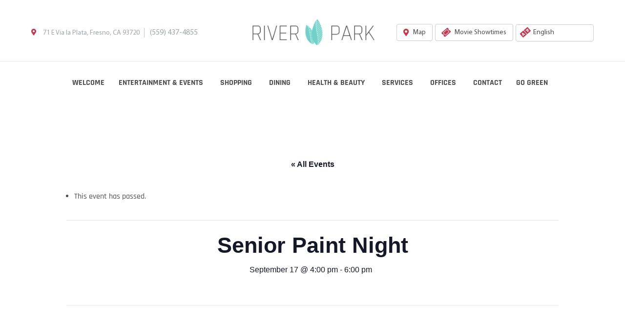

--- FILE ---
content_type: text/css
request_url: https://shopriverpark.wpenginepowered.com/wp-content/themes/Divi-child/style.css?ver=1.0.0
body_size: 11585
content:
/*
 Theme Name:   Divi Child
 Theme URI:    http://www.elegantthemes.com/gallery/divi/
 Description:  Divi Child Theme
 Author:       Elegant Themes
 Author URI:   http://www.elegantthemes.com
 Template:     Divi
 Version:      1.0.0
 License:      GNU General Public License v2 or later
 License URI:  http://www.gnu.org/licenses/gpl-2.0.html
 Tags:         responsive-layout, one-column, two-columns, three-columns, four-columns, left-sidebar, right-sidebar, custom-background, custom-colors, featured-images, full-width-template, post-formats, rtl-language-support, theme-options, threaded-comments, translation-ready
 Text Domain:  Divi-Child
*/


/* GLOBAL */


.text-center {
    text-align: center;
}

@media(min-width:320px) {
    h1 {
        font-size: 70px;
    }
}

@media(min-width:981px) {
    h1 {
        font-size: 120px;
    }

    h2 {
        font-size: 30px;
    }
}

@media(min-width:1199px) {
    h1 {
        font-size: 120px;
    }

    h2 {
        font-size: 45px;
    }

    h3 {
        font-size: 30px;
    }
}

h1 {
    text-transform: uppercase;
}

h2 {
    font-weight: 400;
    text-transform: uppercase;
}

.et_button_no_icon .et_pb_button {
    padding: 0.6em 3.1em !important;
    display: inline-block;
}

.et_pb_button:hover,
.et_pb_module .et_pb_button:hover {
    padding: 0.6em 3.1em !important;
    border: 0px solid transparent;
    -webkit-transform: translatey(-1px);
    transform: translatey(-1px);
    -webkit-transition: 0.5s;
    transition: 0.5s;
    -webkit-box-shadow: 0 4px 8px 0 rgba(0, 0, 0, 0.1), 0 4px 10px 0 rgba(0, 0, 0, 0.1);
    box-shadow: 0 4px 8px 0 rgba(0, 0, 0, 0.1), 0 4px 10px 0 rgba(0, 0, 0, 0.1);
}

.home .et_pb_section_0.et_pb_section {
    padding-top: 0px !important;
    margin-top: 0;
}

#et-secondary-nav li:first-child .fas {
    color: #ca364d;
    margin-right: 10px;
}

.home #et-secondary-nav li:first-child .fas {
    color: #fff;
    margin-right: 10px;
}

.et_header_style_centered #logo {
    max-height: 100%;
    vertical-align: top;
}

#mega-menu-wrap-primary-menu #mega-menu-primary-menu>li.mega-menu-item.mega-current-menu-item>a.mega-menu-link {
    border-color: transparent;
}

/* body.et_fixed_nav.et_secondary_nav_enabled #main-header, body.et_non_fixed_nav.et_transparent_nav.et_secondary_nav_enabled #main-header {
    top: 132px !important;
} */

/* #main-header {
    top: 164px !important;
    position: absolute;
} */
.home #top-header {
    position: absolute;
    left: 0;
    padding: 40px 0;
    border-bottom: none;
}

div.et_pb_section.et_pb_section_0.sub-banner.contact-banner {
    padding-top: 145px !important;
    padding-bottom: 140px;
}

#top-header {
    position: absolute;
    left: 0;
    padding: 40px 0;
    border-bottom: 1px solid #e7e7e7;
}

#main-header {
    top: 112px;
    position: absolute;
}

.home .et_pb_section_0.et_pb_section {
    padding-top: 0px !important;
}

#et-secondary-nav li {
    margin-right: 0px;
}
#et-secondary-nav li:first-child,#et-secondary-nav li:nth-child(2) {
    margin-right: 45px;
}
.home #top-header a {
    color: #fff;
    font-family: 'Myriad Pro';
    font-size: 14px;
    font-weight: 500;  
}

#top-header a {
    color: #9ea7ab;
    font-family: 'Myriad Pro';  
    font-size: 14px;
    font-weight: 500;
}

#et-secondary-nav li:nth-child(2) a {
    font-size: 16px;
}

#et-secondary-nav li:first-child:after {
    content: "";
    position: absolute;
    right: -27px;
    top: -2px;
    background: #c4c2c2;
    width: 1px;
    height: 80%;
}

.home #top-header ul li.top-btn a .fas {
    margin-right: 9px;
    font-size: 15px;
    color: #fff;
    -webkit-transform: rotate(-41deg);
    transform: rotate(-41deg);
}

#top-header ul li.top-btn a .fas {
    margin-right: 9px;
    font-size: 15px;
    color: #ca364d;
    -webkit-transform: rotate(-41deg);
    transform: rotate(-41deg);
}

#et-secondary-menu {
    float: none;
}

#et-secondary-nav {  
    width: 100%;
}

#et-secondary-nav li:last-child {
    float: right;
}
#et-secondary-nav li:first-child,
#et-secondary-nav li:nth-child(2) {
    padding-bottom: 0 !important;
    margin-top: 10px;
}
#top-header .container {
    width: 90%;
    max-width: 1500px;
}

.home #et-secondary-menu>ul>li.top-btn a {
    border: 1px solid #fff;
    border-radius: 4px;
    padding: 9px 13px;
    display: -webkit-box;
    display: -ms-flexbox;
    display: flex;
    -webkit-box-align: center;
    -ms-flex-align: center;
    align-items: center;
    color: #fff;
}

#et-secondary-menu>ul>li.top-btn a {
    border: 1px solid #ccc;
    border-radius: 4px;
    padding: 9px 13px;
    display: -webkit-box;
    display: -ms-flexbox;
    display: flex;
    -webkit-box-align: center;
    -ms-flex-align: center;
    align-items: center;
    color: #4c4c4c;
}

#et-secondary-menu>ul>li.top-btn a:hover {
    background: #71d1ca;
    border-color: #71d1ca;
    opacity: 1;
    color: #fff;
}

#et-secondary-menu>ul>li.top-btn a img {
    margin-right: 10px;
}

#top-header {
    z-index: 99;
}

@media(min-width:980px) {
    .logo_container {
        width: 400px;
        margin: 0 auto;
        position: absolute;
        left: 0;
        right: 0;
        top: -86px;
    }
}

@media only screen and (min-width: 601px) {
    #mega-menu-wrap-primary-menu #mega-menu-primary-menu li.mega-menu-megamenu>ul.mega-sub-menu>li.mega-menu-row>ul.mega-sub-menu>li.mega-menu-columns-1-of-12 {
        width: 12.4%;

    }

    #mega-menu-wrap-primary-menu #mega-menu-primary-menu li.mega-menu-megamenu>ul.mega-sub-menu>li.mega-menu-row>ul.mega-sub-menu>li.mega-menu-column:not(:first-child) {
        padding: 60px 16px;
    }

    #mega-menu-wrap-primary-menu #mega-menu-primary-menu li.mega-menu-megamenu>ul.mega-sub-menu>li.mega-menu-row .mega-menu-column>ul.mega-sub-menu>li.mega-menu-item {
        padding: 0;
        width: 100%;
    }

    /*
#mega-menu-wrap-primary-menu #mega-menu-primary-menu img {
    width: 100%;
}
*/
    #mega-menu-wrap-primary-menu #mega-menu-primary-menu li.mega-menu-megamenu>ul.mega-sub-menu>li.mega-menu-row>ul.mega-sub-menu>li:nth-child(2) {
        margin-left: 63px;
    }

    #mega-menu-wrap-primary-menu #mega-menu-primary-menu>li.mega-menu-megamenu>ul.mega-sub-menu {

        padding-right: 50px;
    }
}

#mega-menu-wrap-primary-menu #mega-menu-primary-menu>li.mega-menu-megamenu>ul.mega-sub-menu>li.mega-menu-item>a.mega-menu-link,
#mega-menu-wrap-primary-menu #mega-menu-primary-menu>li.mega-menu-megamenu>ul.mega-sub-menu li.mega-menu-column>ul.mega-sub-menu>li.mega-menu-item>a.mega-menu-link {
    display: none;
}

#mega-menu-wrap-primary-menu #mega-menu-primary-menu li.mega-menu-item-has-children>a.mega-menu-link>span.mega-indicator:after {
    display: none;
}

#mega-menu-wrap-primary-menu #mega-menu-primary-menu>li.mega-menu-item>a.mega-menu-link:hover,
#mega-menu-wrap-primary-menu #mega-menu-primary-menu>li.mega-menu-item.mega-toggle-on>a.mega-menu-link {
    border-bottom: 3px solid #6ec9c2;
}

#mega-menu-wrap-primary-menu #mega-menu-primary-menu>li.mega-menu-item>a.mega-menu-link,
#mega-menu-wrap-primary-menu #mega-menu-primary-menu>li.mega-menu-item>a.mega-menu-link:hover,
#mega-menu-wrap-primary-menu #mega-menu-primary-menu>li.mega-menu-item>a.mega-menu-link:focus,
#mega-menu-wrap-primary-menu #mega-menu-primary-menu>li.mega-menu-item.mega-toggle-on>a.mega-menu-link {
    color: #4c4c4c !important;
}

#mega-menu-wrap-primary-menu #mega-menu-primary-menu>li.mega-menu-item>a.mega-menu-link {
    padding-bottom: 20px;
    height: 100%;
    border-bottom: 3px solid transparent;
}

.home #mega-menu-wrap-primary-menu #mega-menu-primary-menu>li.mega-menu-item>a.mega-menu-link,
.home #mega-menu-wrap-primary-menu #mega-menu-primary-menu>li.mega-menu-item.mega-toggle-on>a.mega-menu-link {
    color: #fff !important;
}

#mega-menu-wrap-primary-menu #mega-menu-primary-menu>li.mega-menu-megamenu>ul.mega-sub-menu {
    background: rgba(113, 209, 202, 0.9294117647058824);
}

#mega-menu-wrap-primary-menu #mega-menu-primary-menu>li.mega-menu-megamenu>ul.mega-sub-menu li.mega-menu-column>ul.mega-sub-menu>li.mega-menu-item li.mega-menu-item>a.mega-menu-link {
    color: #fff;
    font-family: 'Myriad Pro';
    font-size: 15px;
    padding-bottom: 14px;
    line-height: 1.3em;
}

#mega-menu-wrap-primary-menu #mega-menu-primary-menu>li.mega-menu-megamenu>ul.mega-sub-menu li.mega-menu-column>ul.mega-sub-menu>li.mega-menu-item li.mega-menu-item>a.mega-menu-link:hover {
    color: #fff;
}

.et_header_style_centered #main-header div#et-top-navigation {
    padding-top: 25px;
}

.home-banner .et_pb_slide_description,
.home-banner .et_pb_slider_fullwidth_off .et_pb_slide_description {
    padding: 27% 4% 15%;
}

.slider-topheading {
    position: absolute;
    top: 40%;
    left: 0;
    right: 0;
    margin: 0 auto;
    text-align: center;
    z-index: 9;
    text-transform: uppercase;
}

.slider-topheading .et_pb_text_inner {
    text-shadow: 0 1px 3px rgba(0, 0, 0, .3);
}

@media(max-width:1440px) {

    .home-banner .et_pb_slide_description,
    .home-banner .et_pb_slider_fullwidth_off .et_pb_slide_description {
        padding: 28% 4% 15%;
    }
}

.home-banner .et_pb_button_0_wrapper {
    position: absolute;
    bottom: 8%;
    left: 0;
    right: 0;
    margin: 0 auto;
    text-align: center;
    z-index: 9;
    max-width: 206px;
}

.bounce-arrow {
    position: absolute;
    bottom: 6%;
    left: 0;
    right: 0;
    margin: 0 auto;
    text-align: center;
    z-index: 9;
}

.animated.bounce-arrow {
    -webkit-animation: bounce 1.6s infinite;
    animation: bounce 1.6s infinite;
}

.bounce-arrow {
    -webkit-animation-name: bounce;
    animation-name: bounce;
    -webkit-transform-origin: center bottom;
    transform-origin: center bottom;
    padding-top: 8px;
}

@-webkit-keyframes bounce-arrow {

    from,
    20%,
    53%,
    80%,
    to {
        -webkit-animation-timing-function: cubic-bezier(0.215, 0.61, 0.355, 1);
        animation-timing-function: cubic-bezier(0.215, 0.61, 0.355, 1);
        -webkit-transform: translate3d(0, 0, 0);
        transform: translate3d(0, 0, 0);
    }

    40%,
    43% {
        -webkit-animation-timing-function: cubic-bezier(0.755, 0.05, 0.855, 0.06);
        animation-timing-function: cubic-bezier(0.755, 0.05, 0.855, 0.06);
        -webkit-transform: translate3d(0, -10px, 0);
        transform: translate3d(0, -10px, 0);
    }

    70% {
        -webkit-animation-timing-function: cubic-bezier(0.755, 0.05, 0.855, 0.06);
        animation-timing-function: cubic-bezier(0.755, 0.05, 0.855, 0.06);
        -webkit-transform: translate3d(0, -5px, 0);
        transform: translate3d(0, -5px, 0);
    }

    90% {
        -webkit-transform: translate3d(0, -4px, 0);
        transform: translate3d(0, -4px, 0);
    }
}

#mega-menu-wrap-primary-menu #mega-menu-primary-menu>li.mega-menu-flyout ul.mega-sub-menu li.mega-menu-item a.mega-menu-link {
    background: #70d1ca;
    color: #fff;
    font-size: 16px;
    font-family: "arial";
}

#mega-menu-wrap-primary-menu #mega-menu-primary-menu>li.mega-menu-flyout ul.mega-sub-menu {
    background: #6fd1ca;
    padding: 20px;
}

#mega-menu-wrap-primary-menu #mega-menu-primary-menu>li.mega-menu-flyout ul.mega-sub-menu li.mega-menu-item a.mega-menu-link:hover,
#mega-menu-wrap-primary-menu #mega-menu-primary-menu>li.mega-menu-flyout ul.mega-sub-menu li.mega-menu-item a.mega-menu-link:focus {
    background: #6fd1ca;
    font-weight: normal;
    text-decoration: none;
    color: #fff;
}

#mega-menu-wrap-primary-menu #mega-menu-primary-menu>li.mega-menu-flyout ul.mega-sub-menu {

    min-width: 272px;
}

.menu-btn {
    position: absolute;
    bottom: 86px;
    left: 0px;
    right: 0;
    margin: 0 auto;
    text-align: center;
    padding: 0.6em 3.1em !important;
    border: 0px solid transparent;
    background: #70d1ca;
    color: #fff;
    max-width: 175px;
    font-size: 18px;
    text-transform: uppercase;
    border-radius: 33px;
}

.bg-image {
    min-height: 596px;
    -o-object-fit: cover;
    object-fit: cover;
    background-position: top center;
    z-index: 15 !important;
}

/* .event-boxes .et_pb_button_module_wrapper{
    position: absolute;
    left: 0;
    right: 0;
    margin: 0 auto;
    text-align: center;
    bottom: 18%;
} */
.lswss-logo-showcase img {
    -webkit-filter: grayscale(100%);
    filter: grayscale(100%);
    opacity: 0.6;
    -webkit-transition: all .3s ease;
    transition: all .3s ease;
    -o-object-fit: contain;
    object-fit: contain;
}

.lswss-logo-showcase img:hover {
    -webkit-filter: grayscale(0);
    filter: grayscale(0);
    opacity: 1;
    -webkit-transition: 0.5s;
    transition: 0.5s;
    -webkit-transform: translatey(-1px);
    transform: translatey(-1px);
}

.et_pb_slide_content h2 {
    font-family: 'Rajdhani', Helvetica, Arial, Lucida, sans-serif !important;
    font-size: 36px;
    text-transform: uppercase;
    margin-bottom: 35px;
}

.et_pb_button {
    border-radius: 33px;
}

.yoga-slider .et_pb_slide_description .et_pb_slide_title {
    font-size: 120px;
}

.yoga-slider .et-pb-controllers {
    bottom: 15%;
}

.yoga-slider .et-pb-controllers a {
    width: 11px;
    height: 11px;
    margin-right: 15px;
}

.et-pb-controllers .et-pb-active-control {
    background-color: #6fd0c9;
}


.et_pb_slide_description,
.yoga-slider .et_pb_slider_fullwidth_off .et_pb_slide_description {
    padding: 13% 0;
    max-width: 1080px;
}

#main-footer {
    background-color: #f7f9fa;
}

#main-footer .footer-widget h3 {
    color: #4c4c4c;
    font-size: 36px;
    text-transform: uppercase;
    font-weight: 400;
    margin-bottom: 40px;
}

#footer-widgets .footer-widget li:before {
    display: none;
}

#footer-widgets .footer-widget li img {
    margin-right: 17px;
}

#footer-widgets #custom_html-4 .textwidget p {
    color: #838383;
}

/*
#footer-widgets .footer-widget a, #footer-widgets .footer-widget li a, #footer-widgets .footer-widget li a:hover {
    color: #838383 !important;
}
*/
#footer-widgets .footer-widget a,
#footer-widgets .footer-widget li a,
#footer-widgets .footer-widget li a:hover {
    color: #838383;
}

#footer-widgets .footer-widget li {
    position: relative;
    padding-left: 14px;
    color: #4c4c4c;
    font-size: 15px;
    display: -webkit-box;
    display: -ms-flexbox;
    display: flex;
    -webkit-box-align: center;
    -ms-flex-align: center;
    align-items: center;
    padding-left: 0;
    width: 50%;
    float: left;
    margin-bottom: 36px;
    font-family: "arial";
}

#menu-footer-menu li {
    margin-bottom: 9px !important;
}

#menu-footer-menu li:nth-child(2n) {
    padding-left: 30px;
}

@media(max-width:1366px) {
    #mega-menu-wrap-primary-menu #mega-menu-primary-menu>li.mega-menu-item>a.mega-menu-link {
        /*    padding: 0px 6px 0px 10px;*/
        font-size: 16px;
    }

    #et-secondary-nav li:first-child, #et-secondary-nav li:nth-child(2) {
    margin-right: 18px;
}
 

    #et-secondary-nav li:first-child:after {
        right: -10px;
    }

    .yoga-slider .et-pb-controllers {
        bottom: 10%;
    }
}
  
@media(max-width:1280px) {
    #footer-widgets .footer-widget li {
        font-size: 14px;
    }
}

@media(max-width:1199px) {
    #mega-menu-wrap-primary-menu #mega-menu-primary-menu>li.mega-menu-item {
        margin: 0 3px 0 0;
    }

    #mega-menu-wrap-primary-menu #mega-menu-primary-menu>li.mega-menu-item>a.mega-menu-link {

        padding: 0px 8px 0px 8px;
    }

    .home-banner .et_pb_slide_description,
    .home-banner .et_pb_slider_fullwidth_off .et_pb_slide_description {
        padding: 34% 4% 18%;
    }

    .home-banner .et_pb_text_inner {
        font-size: 42px;
        line-height: 1em;
    }

    .home-banner .et_pb_button_0_wrapper {
        bottom: 11%;
    }

    #footer-widgets .footer-widget li {
        width: 100%;
        margin-bottom: 20px;
        padding-left: 0;
    }

    #main-header .container {
        width: 90%;
        max-width: 1280px;
    }

    #main-footer .footer-widget h4 {
        font-size: 32px;
        margin-bottom: 20px;
    }

    .yoga-slider .et_pb_slide_description .et_pb_slide_title {
        font-size: 90px;
    }

    #et-secondary-nav li:nth-child(2) {
        display: block;
        text-align: left;
        margin-right: auto;
    }

   /* #et-secondary-menu>ul>li.top-btn a {
        margin-top: -53px;
    }*/
    #et-secondary-nav{
            display: flex;
    }
  
}

@media(max-width:1000px) {
    #mega-menu-wrap-primary-menu #mega-menu-primary-menu>li.mega-menu-item>a.mega-menu-link {
        font-size: 15px;
    }

}  

@media only screen and (max-width: 980px) {
    #et_mobile_nav_menu {
        display: none;
    }

    #mega-menu-wrap-primary-menu .mega-menu-toggle {

        display: block;
    }

    .et_header_style_centered nav#top-menu-nav {
        display: block;
    }

    #mega-menu-wrap-primary-menu .mega-menu-toggle+#mega-menu-primary-menu {
        background: transparent;
        padding: 0;
        display: none;
    }

    #mega-menu-wrap-primary-menu .mega-menu-toggle.mega-menu-open+#mega-menu-primary-menu {
        display: block;
        background: #70d1ca;
        padding: 22px;
    }

    #mega-menu-wrap-primary-menu #mega-menu-primary-menu>li.mega-menu-item {
        display: block;
    }

    #mega-menu-wrap-primary-menu .mega-menu-toggle {
        background: transparent;
    }

    /* #mega-menu-wrap-primary-menu .mega-menu-toggle .mega-toggle-block-1:after {
    content: '\f333';
    font-family: 'dashicons';
    font-size: 46px;
    color: #ddd;
    margin: 0 0 0 5px;
} */
    .mega-toggle-label {
        display: none;
    }

    /*     .mega-menu-toggle{
        position: absolute;
    left: 0;
    top: -68px;
    } */
    #mega-menu-wrap-primary-menu #mega-menu-primary-menu li.mega-menu-item.mega-toggle-on>ul.mega-sub-menu {
        position: static;
    }
}

.mega-sub-menu>li#mega-menu-item-media_image-3 {
    height: 417px !important;
}

/*
.mega-sub-menu>li#mega-menu-item-media_image-3 img{
    height:100% !important;
    -o-object-fit:cover;
    object-fit:cover;
}
*/
@media(max-width:1500px) {
    #mega-menu-wrap-primary-menu #mega-menu-primary-menu li.mega-menu-megamenu>ul.mega-sub-menu>li.mega-menu-row>ul.mega-sub-menu>li.mega-menu-columns {
        padding: 34px 16px;
    }

    #mega-menu-wrap-primary-menu #mega-menu-primary-menu li.mega-menu-megamenu>ul.mega-sub-menu>li.mega-menu-row>ul.mega-sub-menu>li.mega-menu-columns-1-of-12 {
        width: 12.4%;

    }

}

@media(max-width:1400px) {
    #mega-menu-wrap-primary-menu #mega-menu-primary-menu li.mega-menu-megamenu>ul.mega-sub-menu>li.mega-menu-row>ul.mega-sub-menu>li.mega-menu-columns-1-of-12 {
        width: 12.4%;

    }

    #mega-menu-wrap-primary-menu #mega-menu-primary-menu li.mega-menu-megamenu>ul.mega-sub-menu>li.mega-menu-row>ul.mega-sub-menu>li:nth-child(2) {
        margin-left: 24px;
    }

    #mega-menu-wrap-primary-menu #mega-menu-primary-menu li.mega-menu-megamenu>ul.mega-sub-menu>li.mega-menu-row>ul.mega-sub-menu>li.mega-menu-columns-1-of-12 {
        width: 12.4%;

    }

    #mega-menu-wrap-primary-menu #mega-menu-primary-menu li.mega-menu-megamenu>ul.mega-sub-menu>li.mega-menu-row>ul.mega-sub-menu>li.mega-menu-column {
        padding: 33px 16px;
    }

    #mega-menu-wrap-primary-menu #mega-menu-primary-menu>li.mega-menu-megamenu>ul.mega-sub-menu li.mega-menu-column>ul.mega-sub-menu>li.mega-menu-item li.mega-menu-item>a.mega-menu-link {
        font-size: 14px;
    }
}

@media(max-width:1130px) {
    #mega-menu-wrap-primary-menu #mega-menu-primary-menu li.mega-menu-megamenu>ul.mega-sub-menu>li.mega-menu-row>ul.mega-sub-menu>li.mega-menu-column {
        padding: 22px 13px;
    }
}

@media(max-width:980px) {

    .et_secondary_nav_only_menu #top-header,
    #et-secondary-menu,
    #et-secondary-nav {
        display: block !important;
    }

    #et-secondary-nav li:first-child,
    #et-secondary-nav li:nth-child(2) {
        display: none;
    }

    #et-secondary-menu>ul>li.top-btn a {
        margin-top: 0;
        border: 0;
        padding: 9px 0 9px 20px;
    }

    #top-header ul li.top-btn a .fas {
        margin-right: 0;
    }

    #et-secondary-nav li {
        margin-right: 0;
    }

    #et-secondary-menu>ul>li.top-btn a span {
        display: none;
    }

    #et-secondary-menu>ul>li.top-btn a img {
        margin-right: 0;
        width: 32px;
    }

    #top-header {
        border-bottom: 0;
    }

    .et_header_style_centered header#main-header .logo_container {
        width: 325px;
        margin: 0 auto;
    }

    .et_fixed_nav_temp #main-header,
    .et_non_fixed_nav.et_transparent_nav_temp #main-header,
    .et_secondary_nav_only_menu #main-header,
    .et_non_fixed_nav.et_transparent_nav.et_secondary_nav_only_menu.admin-bar #main-header {
        top: 67px !important;
    }

    /*     .mega-menu-toggle {
    position: absolute;
    left: 0;
    top: -142px;
} */
    .home-banner .et_pb_slide_description,
    .home-banner .et_pb_slider_fullwidth_off .et_pb_slide_description {
        padding: 50% 4% 39%;
    }

    .home-banner .et_pb_slides .et_pb_container {
        height: 100%;
        min-height: 100vh;
    }

    .home-banner .et_pb_button_0_wrapper {
        bottom: 24%;
    }

    .bounce-arrow {
        bottom: 14%;
    }

    .et_pb_button {
        padding-left: 2.2em !important;
        padding-right: 2.2em !important;
    }

    .home-banner .et_pb_text_inner {
        font-size: 44px;
    }

    .slider-topheading {
        padding: 0 20px;
    }

    .logo_container {
        top: 0;
    }

    #mega-menu-wrap-primary-menu #mega-menu-primary-menu li.mega-menu-megamenu>ul.mega-sub-menu>li.mega-menu-row>ul.mega-sub-menu>li:first-child {
        display: none !important;
    }

    #mega-menu-wrap-primary-menu #mega-menu-primary-menu li.mega-menu-megamenu>ul.mega-sub-menu>li.mega-menu-row>ul.mega-sub-menu>li.mega-menu-columns-1-of-12 {
        width: 100%;
        padding: 0;
        display: block;
        float: none;
        margin: 0;
    }

    #mega-menu-wrap-primary-menu #mega-menu-primary-menu>li.mega-menu-megamenu.mega-menu-item {
        position: static;
    }

    #mega-menu-wrap-primary-menu #mega-menu-primary-menu>li.mega-menu-megamenu.mega-toggle-on>ul.mega-sub-menu {
        position: inherit !important;
    }

    #mega-menu-wrap-primary-menu #mega-menu-primary-menu>li.mega-menu-item {
        display: inline-block;
        width: 100%;
    }

    #mega-menu-wrap-primary-menu #mega-menu-primary-menu li.mega-menu-item.mega-menu-megamenu ul.mega-sub-menu ul.mega-sub-menu {
        padding: 6px 24px;
    }

    .yoga-slider .et_pb_slider .et_pb_slide_9.et_pb_slide .et_pb_slide_description .et_pb_slide_title {
        font-size: 62px !important;
    }

    .yoga-slider .et_pb_slides .et_pb_container {
        height: 100% !important;
        min-height: 581px !important;
    }

    .yoga-slider .et-pb-controllers {
        bottom: 5%;
    }

    .et_button_no_icon .et_pb_button {
        padding: 0.6em 3.1em !important;
        padding-left: 3.1em !important;
        padding-right: 3.1em !important;

    }

    #mega-menu-wrap-primary-menu .mega-menu-toggle.mega-menu-open .mega-toggle-block-1:after {
        content: '\f153';
        font-family: 'dashicons';
        font-size: 46px;
        color: #70d1ca;
        margin: 0 0 0 5px;
    }

    .home #mega-menu-wrap-primary-menu .mega-menu-toggle.mega-menu-open .mega-toggle-block-1:after {
        content: '\f153';
        font-family: 'dashicons';
        font-size: 37px;
        color: #fff;
        margin: 0 0 0 5px;
    }

.home #mega-menu-wrap-primary-menu .mega-menu-toggle .mega-toggle-block-1:after { 
        content: "";
        position: absolute;
        background: url("https://shopriverpark.com/wp-content/uploads/2019/10/bar.png");
        width: 25px;
        height: 30px;
        background-size: 31px;
        background-repeat: no-repeat;
        left: 0;
margin-top: 70px;
    }


    #mega-menu-wrap-primary-menu .mega-menu-toggle .mega-toggle-block-1:after {
        content: "";
        position: absolute;
        background: url("https://shopriverpark.com/wp-content/uploads/2019/11/bar-innerpage.png");
        width: 31px;
        height: 35px;
        background-size: 31px;
        background-repeat: no-repeat;
        left: 0;
    }

    #mega-menu-wrap-primary-menu .mega-menu-toggle.mega-menu-open .mega-toggle-block-1:after {
        content: '\f153';
        background: no-repeat;
    }

    #main-footer .footer-widget h4 {
        display: none;
    }

    #footer-widgets .footer-widget:nth-child(2),
    #footer-widgets .footer-widget:last-child {
        display: none;
    }

    .et-social-icons {
        display: none;
    }

    .event-boxes .et_pb_row {
        max-width: 100%;
        width: 100%;
    }

    .yoga-slider .et_pb_slider.et_pb_module .et_pb_slides .et_pb_slide_description h2.et_pb_slide_title {
        font-size: 50px !important;
    }
}

@media(max-width:767px) {

    .home-banner .et_pb_slide_description,
    .home-banner .et_pb_slider_fullwidth_off .et_pb_slide_description {
        padding: 60% 4% 39%;
    }

    #mega-menu-wrap-primary-menu #mega-menu-primary-menu li.mega-menu-megamenu>ul.mega-sub-menu>li.mega-menu-row .mega-menu-column>ul.mega-sub-menu>li.mega-menu-item {
        padding: 7px 0 0 15px;
        width: 100%;
    }
}

@media(max-width:600px) {

    .home-banner .et_pb_text_inner {
        font-size: 32px;
    }

    .home-banner .et_pb_slide_description,
    .home-banner .et_pb_slider_fullwidth_off .et_pb_slide_description {
        padding: 44% 4% 39%;
    }

    h1 {
        font-size: 50px;
        padding-top: 11px;
    }

    .et_fixed_nav.et_secondary_nav_only_menu.admin-bar #main-header,
    .et_non_fixed_nav.et_transparent_nav.et_secondary_nav_only_menu.admin-bar #main-header {
        top: 132px !important;
    }

    #mega-menu-wrap-primary-menu #mega-menu-primary-menu li.mega-menu-item.mega-menu-megamenu ul.mega-sub-menu ul.mega-sub-menu {
        padding: 0;
    }

    #mega-menu-wrap-primary-menu #mega-menu-primary-menu>li.mega-menu-item.mega-toggle-on>a.mega-menu-link {
        background: #6fd1ca;
    }

    .slider-topheading {
        top: 34%;
    }
}

@media(max-width:400px) {
    .home-banner .et_pb_text_inner {
        font-size: 28px;
    }
}

@media(max-width:320px) {
    .et_header_style_centered header#main-header .logo_container {
        width: 100%;
    }

    .et_header_style_centered #logo {
        width: 73%;
    }

    h1 {
        font-size: 35px;
    }

    .mega-menu-toggle {
        top: -131px;
    }

    .home-banner .et_pb_text_inner {
        font-size: 24px;
    }
}

#mega-menu-wrap-primary-menu #mega-menu-primary-menu>li.mega-menu-megamenu>ul.mega-sub-menu li.mega-menu-column>ul.mega-sub-menu>li.mega-menu-item li.mega-menu-item>a.mega-menu-link:hover {
    color: #efefef;
}

.menu-btn:hover {
    padding: 0.6em 3.1em !important;
    border: 0px solid transparent;
    -webkit-transform: translatey(-1px);
    transform: translatey(-1px);
    -webkit-transition: 0.5s;
    transition: 0.5s;
    -webkit-box-shadow: 0 4px 8px 0 rgba(0, 0, 0, 0.1), 0 4px 10px 0 rgba(0, 0, 0, 0.1);
    box-shadow: 0 4px 8px 0 rgba(0, 0, 0, 0.1), 0 4px 10px 0 rgba(0, 0, 0, 0.1);
}

.owl-carousel.event-items {
    padding-right: 45px;
}

/*
.owl-carousel.event-items .owl-dots.disabled, .owl-carousel.event-items .owl-nav.disabled {
    display: block;
}
*/
.owl-carousel.event-items .owl-nav button.owl-next:after {
    content: "";
    background: url(https://shopriverpark.com/wp-content/uploads/2019/10/right.png);
    position: absolute;
    width: 25px;
    height: 46px;
    background-size: 25px;
    background-repeat: no-repeat;
    top: 0;
    right: 14px;
}

#events.owl-carousel .owl-nav .owl-prev,
#dining.owl-carousel .owl-nav .owl-prev {
    display: none !important;
}

.owl-theme .owl-nav {
    margin-top: 0;
}

.owl-carousel.event-items .owl-nav button.owl-next {
    position: absolute;
    right: 0;
    top: 37%;
}

/*.owl-carousel.event-items .owl-nav button.owl-prev{
    display:none;
}*/
.owl-carousel .owl-nav button.owl-next span,
.owl-carousel .owl-nav button.owl-prev span {
    display: none;
}

.event-name {
    font-size: 20px;
    color: #71d1ca;
    padding-bottom: 0;
    text-align: center;
    margin-top: 20px;
    line-height: 1.2em;
    margin-bottom: 8px;
    display: none;
}

.event-time {
    font-size: 16px;
    text-align: center;
    font-family: "arial";
}

/*
.owl-carousel.event-items {
      padding-right: 70px;
}
*/
.tribe-events-list .type-tribe_events .tribe-events-list-event-title {
    color: #24a8c8;
    font-weight: 600;
    font-family: "arial";
}

.tribe-event-schedule-details {
    font-size: 17px;
    font-family: 'Myriad Pro';
    font-weight: 700;
}

.tribe-events-event-meta address.tribe-events-address,
.tribe-events-list .tribe-events-venue-details {
    font-weight: 400;
    font-style: italic;
    color: #24a8c8;
    font-family: arial;
    font-size: 14px;
    line-height: 1.7em;
}

.tribe-street-address,
.tribe-locality,
.tribe-delimiter,
.tribe-postal-code,
.tribe-country-name {
    color: #4c4c4c;
}

.tribe-events-gmap {
    color: #24a8c8;
}

.owl-carousel.nav_left .owl-nav button.owl-prev {
    position: absolute;
    left: 0;
    top: 42%;
}

/*dhaval_31102019*/
.owl-carousel.nav_left .owl-nav button.owl-prev:after {
    content: "";
    background: url(https://shopriverpark.com/wp-content/uploads/2019/10/left.png);
    position: absolute;
    right: 0;
    width: 25px;
    height: 46px;
    background-size: 25px;
    background-repeat: no-repeat;
    top: 42%;
    left: 19px;
    display: block !important;
}

.owl-carousel.nav_left .owl-nav button.owl-next:after {
    display: none;
}

.owl-carousel.nav_left.event-items {
    padding-right: 0px;
    padding-left: 70px;
}

.subpage-banner.et_pb_section_0.et_pb_section {
    padding-top: 295px !important;
}

.subpage-header {
    padding: 295px 0 114px;
}

.subpage-banner:after {
    content: "";
    position: absolute;
    left: 0;
    background: #ffffff30;
    height: 100%;
    width: 100%;
    top: 0;
    z-index: 9;
}

.subpage-header h1 {
    font-size: 107px;
    color: #fff;
    text-align: center;
}

.tribe-events-back {
    text-align: center;
    font-family: "arial";
}

.single-tribe_events .tribe-events-single-event-title {
    text-align: center;
    font-weight: 800;
    font-size: 45px;
}

.tribe-events-schedule {
    text-align: center;
    font-size: 14px;
    font-family: 'Myriad Pro';
    margin-top: 6px;
    padding-bottom: 50px;
    border-bottom: 1px solid #edeaea;
    margin-bottom: 50px;
}

#tribe-events-header {
    display: none;
}

#tribe-events .tribe-events-button,
.tribe-events-button {
    background-color: #25a7cb;
}

.single-tribe_events .tribe-events-content,
.single-tribe_events .tribe-events-event-meta {
    font-family: "arial";
}

/* #main-content .container {
    padding-top: 260px !important;
} */
.owl-carousel.event-items .owl-item img {
    height: 306px;
    -o-object-fit: cover;
    object-fit: cover;
}

@media(max-width:1199px) {
    .owl-carousel.event-items .owl-item img {
        height: 203px;
    }
}

@media(max-width:980px) {

    /*
    .owl-carousel.event-items{
            padding-right: 0px;
            padding: 0 40px;
    }
*/
    .owl-carousel.event-items .owl-nav button.owl-next {
        display: none !important;
    }

    .bg-image {
        min-height: 1000px;
    }

    .owl-carousel.event-items .owl-item img {
        height: 496px;
    }

    .flip {
        display: -webkit-box;
        display: -ms-flexbox;
        display: flex;
        -webkit-box-orient: vertical !important;
        -webkit-box-direction: reverse !important;
        -ms-flex-direction: column-reverse !important;
        flex-direction: column-reverse !important;
    }

    .up-column {
        position: relative;
        margin-top: -6%;
        z-index: 99 !important;
        padding-bottom: 51px;
    }

    .home #top-header {
        border-bottom: 0;
        padding: 20px 0 10px;
    }

    .home #et-secondary-menu>ul>li.top-btn a {
        border: 0;
    }
}

@media(max-width:767px) {
    .owl-carousel.event-items .owl-item img {
        height: 344px;
    }
}

@media(max-width:500px) {
    .owl-carousel.event-items .owl-item img {
        height: 252px;
    }

    .bg-image {
        min-height: 500px;
    }
}

#left-area {
    width: 100%;
    padding-bottom: 23px;
    padding-right: 0;
}

#main-content .container:before {
    display: none;
}

.single-tribe_events .tribe-events-event-image {
    display: none;
}

div.et_pb_section.et_pb_section_0,
.banner,
.event_list_header {
    padding-top: 0;
    margin-top: 212px;
}

.sub-banner:after {
    content: "";
    position: absolute;
    left: 0;
    background: rgba(32, 32, 32, 0.61);
    height: 100%;
    width: 100%;
    top: 0;
}

.sub-banner h1 {
    font-size: 68px;
    font-weight: 600;
    width: 70%;
    margin: 0 auto;
    text-shadow: 0 1px 3px rgba(0, 0, 0, .3);
}

div.et_pb_section.et_pb_section_0.sub-banner {
    padding-top: 65px !important;
}

.sub-banner .bounce-arrow {
    bottom: -9%;
}

/* hide burger menu */
/*
.bars_btn {
    display: none !important; 
}
*/

.gw-gopf-post-media-wrap-outer {
    height: 400px;
}

.gw-gopf-post-media-wrap {
    height: 100% !important;
    -o-object-fit: cover;
    object-fit: cover;
}

.gw-gopf-style-vario .gw-gopf-cats>span a {
    color: #4c4c4c !important;
    font-size: 18px !important;
    background: transparent !important;
    font-weight: 600;
    padding: 10px 0 !important;
    height: auto !important;

}

.gw-gopf-cats>span.gw-gopf-current {
    border-bottom: 2px solid #70d1ca;
}

.gw-gopf-cats {
    display: -webkit-box;
    display: -ms-flexbox;
    display: flex;
    -webkit-box-pack: center;
    -ms-flex-pack: center;
    justify-content: center;
    padding-bottom: 15px !important;
}

.gw-gopf-cats>span {
    margin: 8px 48px;
    display: -webkit-box;
    display: -ms-flexbox;
    display: flex;
    -webkit-box-align: center;
    -ms-flex-align: center;
    align-items: center;
    border-bottom: 2px solid transparent;
}

.gw-gopf-post-overlay {
    opacity: 1;
}

.gw-gopf-post-overlay-bg {
    opacity: 0.5 !important;
    background-color: #000 !important;
}

.gw-gopf-post-content-wrap {
    position: absolute;
    top: 50%;
    -webkit-transform: translate(0, -50%);
    transform: translate(0, -50%);
    z-index: 999;
    left: 0;
    right: 0;

}

.gw-gopf-style-vario .gw-gopf-post-content-wrap:before {
    background-color: transparent !important;
}

.gw-gopf-style-vario .gw-gopf-post-meta,
.gw-gopf-style-vario .gw-gopf-post-excerpt,
.gw-gopf-style-vario .gw-gopf-post-more {
    display: none;
}

.gw-gopf-style-vario .gw-gopf-post-content h2 {
    color: #fff !important;
    font-size: 34px !important;
    line-height: 35px !important;
    padding: 0 16px;
    text-align: center;
    text-shadow: 0 1px 3px rgba(0, 0, 0, .3);
}

.gw-gopf-post-overlay-inner,
.gw-gopf-touch .gw-gopf-post-overlay-hover:hover .gw-gopf-post-overlay-inner,
.gw-gopf-touch .gw-gopf-post-header:hover .gw-gopf-post-overlay-inner {

    top: 80px;

}

.gw-gopf-post-overlay-hover:hover .gw-gopf-post-overlay-inner,

.gw-gopf-touch .gw-gopf-current.gw-gopf-post .gw-gopf-post-overlay-inner,
.gw-gopf-post:hover .gw-gopf-post-overlay-inner {

    top: 100px;
    -webkit-transition: opacity 0.3s ease-in-out, top 0.15s ease-in-out, padding 0.15s 0.1s ease-in-out;
    transition: opacity 0.3s ease-in-out, top 0.15s ease-in-out, padding 0.15s 0.1s ease-in-out;
    visibility: visible;
}

.gw-gopf-magnific-popup {
    display: none !important;
}

.gw-gopf-style-vario a.gw-gopf-post-overlay-btn {
    border-radius: 33px !important;
    background: #71d1ca !important;
    padding: 7px 31px !important;
    height: auto !important;
    font-size: 18px !important;
}

.gw-gopf-style-vario .gw-gopf-post-content h2 a:hover {
    color: #fff !important;
}

#gw_go_portfolio_entertainment-event .gw-gopf-isotope-ready .gw-gopf-isotope .gw-gopf-isotope-item:last-child .gw-gopf-post-col:after {
    content: "";
    position: absolute;
    left: 0;
    right: 0;
    height: 100%;
    background: rgba(112, 209, 202, 0.6);
    width: 100%;
    top: 0;
    z-index: 99;
}


#gw_go_portfolio_entertainment-event .gw-gopf-isotope-ready .gw-gopf-isotope .gw-gopf-isotope-item:last-child .gw-gopf-post-more {
    display: none !important;
}

#gw_go_portfolio_entertainment-event .gw-gopf-isotope-ready .gw-gopf-isotope .gw-gopf-isotope-item:last-child .gw-gopf-post:hover .gw-gopf-post-overlay-inner {
    visibility: hidden !important;
}

#gw_go_portfolio_entertainment-event .gw-gopf-isotope-ready .gw-gopf-isotope .gw-gopf-isotope-item:last-child .gw-gopf-post-content h2 {
    font-weight: 600;
}

@media(max-width:1199px) {

    div.et_pb_section.et_pb_section_0,
    .banner {
        margin-top: 242px;
    }

    .logo_container {
        top: -36px;  
    }  
    #et-secondary-nav li {
    margin-right: 12px;
}
}

@media(max-width:980px) {

    div.et_pb_section.et_pb_section_0,
    .banner {
        margin-top: 172px;
    }

    #mega-menu-wrap-primary-menu #mega-menu-primary-menu>li.mega-menu-item>a.mega-menu-link,
    #mega-menu-wrap-primary-menu #mega-menu-primary-menu>li.mega-menu-item>a.mega-menu-link,
    #mega-menu-wrap-primary-menu #mega-menu-primary-menu>li.mega-menu-item>a.mega-menu-link:hover,
    #mega-menu-wrap-primary-menu #mega-menu-primary-menu>li.mega-menu-item>a.mega-menu-link:focus,
    #mega-menu-wrap-primary-menu #mega-menu-primary-menu>li.mega-menu-item.mega-toggle-on>a.mega-menu-link {
        color: #fff !important;
    }

    #top-header ul li.top-btn a .fas,
    .home #top-header ul li.top-btn a .fas {
        font-size: 31px;
    }

    .gw-gopf-cats {
        -webkit-box-orient: vertical;
        -webkit-box-direction: normal;
        -ms-flex-direction: column;
        flex-direction: column;
    }

    .gw-gopf-style-vario .gw-gopf-cats>span a {
        line-height: 15px !important;
    }

    #footer-widgets .footer-widget:nth-child(n),
    .footer-widget .fwidget {
        margin-bottom: 0 !important;
    }

    #mega-menu-wrap-primary-menu #mega-menu-primary-menu>li.mega-menu-item.mega-current-menu-item>a.mega-menu-link {
        background: transparent;
    }
}

@media(max-width:767px) {
    .sub-banner h1 {
        font-size: 45px;
    }
}

.et_button_no_icon .et_pb_button {
    padding: 0.6em 3.1em !important;
    background: #71d1ca;
    color: #fff;
}

.et_button_no_icon .et_pb_button:hover {
    padding: 0.6em 3.1em !important;
    background: #71d1ca;
    border: 0px solid transparent;
    -webkit-transform: translatey(-1px);
    transform: translatey(-1px);
    -webkit-transition: 0.5s;
    transition: 0.5s;
    -webkit-box-shadow: 0 4px 8px 0 rgba(0, 0, 0, 0.1), 0 4px 10px 0 rgba(0, 0, 0, 0.1);
    box-shadow: 0 4px 8px 0 rgba(0, 0, 0, 0.1), 0 4px 10px 0 rgba(0, 0, 0, 0.1);
}

.tribe-events-page-title {
    display: none;
}

#tribe-bar-form .tribe-bar-submit input[type=submit] {
    background: #25a7cb !important;
}

.tribe-events-list .type-tribe_events {
    border-bottom: 0;
    padding: 15px 0;
}

.tribe-events-loop .tribe-events-event-meta {
    margin-top: 0;
}

.banner-img img {
    width: 100%;
    height: 100%;
    -o-object-fit: cover;
    object-fit: cover;
}

.banner-img {
    position: relative;
    height: 400px;
    max-height: 400px;
}

.banner-img:after {
    content: "";
    position: absolute;
    left: 0;
    top: 0;
    height: 100%;
    width: 100%;
    background: rgba(0, 0, 0, 0.48);
}

.banner {
    position: relative;
}

.shop-logo {
    position: absolute;
    top: 50%;
    -webkit-transform: translate(0px, -50%);
    transform: translate(0px, -50%);
    left: 0;
    right: 0;
    margin: 0 auto;
    text-align: center;
    width: 70%;
    margin: 0 auto;
}

.category-content h1 {
    font-size: 57px;
    font-weight: 700;
    text-align: center;
    line-height: 0.9em;
    padding-bottom: 0;
}

.category-content #left-area {
    width: 50%;
    padding-right: 6%;
    float: left;
    border-right: 1px solid #e8e5e5;
}

.category-content #right-area {
    width: 50%;
    float: left;
    padding-left: 6%;
}

.category-content #right-area img {
    width: 100%;
    height: 800px;
    -o-object-fit: cover;
    object-fit: cover;
}

#main-content.single-location-sec .container {
    max-width: 1280px;
    padding-top: 80px !important;
}

#main-content.single-location-sec .single_layer .container {
    max-width: 50%;
    padding-top: 80px !important;
}

.category-content p {
    font-family: 'Myriad Pro';
    font-size: 16px;
    color: #838383;
    text-align: center;
}



.tab-menu ul li {
    list-style-type: none;
    display: inline-block;
}

.tab-menu ul li a {
    text-decoration: none;
    padding: 38px 0px;
    border-radius: 0;
    display: inline-block;
    color: #4c4c4c;
    font-size: 18px;
    font-weight: 700;
    background: transparent;
    margin: 0 35px;
    text-transform: uppercase;
    border-bottom: 3px solid transparent;
}

.tab-menu ul li a.active-a {
    color: #4c4c4c;
    border-bottom: 3px solid #70d1ca;
}

.tab {
    display: none;
}

.tab h2 {
    color: rgba(0, 0, 0, .7);
}

.tab p {
    color: rgba(0, 0, 0, 0.6);
    text-align: justify;
}

.tab-active {
    display: block;
}

.tab-menu ul {
    display: -webkit-box;
    display: -ms-flexbox;
    display: flex;
    -webkit-box-align: center;
    -ms-flex-align: center;
    align-items: center;
    -webkit-box-pack: center;
    -ms-flex-pack: center;
    justify-content: center;
    border-bottom: 1px solid #ebe8e8;
}

.footer_logo_container {
    text-align: center;
}

.et-social-icons {
    float: none;
    text-align: center;
    margin-top: 33px;
}

#footer-bottom {
    padding: 67px 0;
}

.et-social-icon a {
    color: #cac9c9;
    font-size: 18px;
}

.shop_title {
    color: #fff;
    font-size: 75px;
    text-transform: uppercase;
    width: 70%;
    margin: 0 auto;
    background: rgb(0 0 0 / 0.3);
    padding: 20px 0;
}

.visit-webiste-btn {
    margin: 54px 0 65px;
}

.table_title {
    font-size: 18px;
    text-transform: uppercase;
    font-weight: 700;
    text-align: center;
}

.business_hours_table td {
    font-size: 14px;
    color: #838383;
    font-family: arial;
}

.business_hours_table td:last-child {
    text-align: right;
}

.business_hours_table {
    width: 100%;
}

.business_hours_table tr:not(:last-child) {
    border-bottom: 1px solid #e4e1e1;
}

.tab-container {
    padding-bottom: 80px;
}

.shop_tag_line {
    font-size: 30px;
    text-align: center;
    margin: 9px auto 6px;
    display: block;
    color: #4c4c4c;
    text-transform: uppercase;
    line-height: 1em;
}

.location_map iframe {
    width: 100%;
}

.mfp-arrow-left:before {
    border-right: 27px solid #ffffff;
    opacity: 1;
}

.mfp-arrow-right:before {
    border-left: 27px solid #ffffff;
    opacity: 1;
}

.mfp-arrow-right {
    right: 10% !important;
}

.mfp-arrow-left {
    left: 10% !important;
}

.mfp-arrow-left .mfp-a,
.mfp-arrow-left:after {
    content: "\34" !important;
}

.mfp-arrow-right .mfp-a,
.mfp-arrow-right:after {
    content: "\35" !important;
}

.mfp-arrow-left:before,
.mfp-arrow:before {
    display: none !important;
}

.mfp-image-holder .mfp-content {
    max-width: 60% !important;
}

.mfp-image-holder .mfp-content {
    max-width: 1000px;
}

.owl-theme.event-items .owl-dots .owl-dot.active span,
.owl-theme.event-items .owl-dots .owl-dot:hover span {
    background: #71d1ca;
}

.owl-theme.event-items .owl-dots .owl-dot span {
    margin: 5px 9px;
}

.shop_gallery {
    display: -webkit-box;
    display: -ms-flexbox;
    display: flex;
    -ms-flex-wrap: wrap;
    flex-wrap: wrap;
    -webkit-box-pack: center;
    -ms-flex-pack: center;
    justify-content: center;
}

.shop_gallery a {
    width: 12.3%;
    float: left;
    margin-bottom: 19px;
    position: relative;
    height: 163px;
    margin: 0px 12px 24px 12px;
}

.shop_gallery a img {
    width: 100%;
    -o-object-fit: cover;
    object-fit: cover;
    height: 100%;
}

.shop_gallery a:before {
    content: "";
    position: absolute;
    left: 0;
    right: 0;
    width: 100%;
    height: 100%;
    background: rgba(15, 15, 15, 0.4);
    top: 0;
    opacity: 0;
    -webkit-transition: 0.2s;
    transition: 0.2s;
}

.shop_gallery a:hover:before {
    opacity: 1;
    -webkit-transition: 0.2s;
    transition: 0.2s;
}

.shop_gallery a:hover:after {
    opacity: 1;
    top: 43%;
    -webkit-transition: 0.2s;
    transition: 0.2s;
}

.shop_gallery a:after {
    content: "\f002";
    font-family: "Font Awesome 5 Free";
    font-weight: 600;
    font-size: 23px;
    color: rgb(254, 254, 255);
    position: absolute;
    top: 60%;
    left: 0;
    right: 0;
    margin: 0 auto;
    text-align: center;
    -webkit-transition: 0.2s;
    transition: 0.2s;
    opacity: 0;
}

.shop_gallery:after {
    content: "";
    clear: both;
    display: table;
}

@media(max-width:1280px) {
    .category-content #right-area img {
        height: 500px;
    }

    .shop_gallery a {
        height: 145px;
    }
}

@media(max-width:1024px) {
    .shop_gallery a {
        height: 114px;
    }
}

@media(max-width:991px) {
    .category-content h1 {
        font-size: 40px;
    }
}

@media(max-width:980px) {
    .category-content #left-area {
        width: 50%;
        padding-right: 0;
        border: 0;
    }

    .category-content #right-area {
        width: 100%;
        padding-left: 0;
        margin-top: 40px;
    }

    .shop_gallery a {
        width: 14%;
        height: 163px;
        margin: 0px 10px 24px 10px;
    }

    #mega-menu-wrap-primary-menu #mega-menu-primary-menu>li.mega-menu-flyout ul.mega-sub-menu {
        min-width: 100%;
        width: 100%;
    }

    #mega-menu-wrap-primary-menu #mega-menu-primary-menu>li.mega-menu-flyout ul.mega-sub-menu li.mega-menu-item a.mega-menu-link {
        font-size: 14px;
    }
}

.category-content p.category-heading {
    font-family: "rajdhani";
    font-size: 18px;
    text-align: center;
    color: #4c4c4c;
    font-weight: 700;
    text-transform: uppercase;
}

.category_tags {
    text-align: center;
}

.category_tags span {
    color: #71d1ca;
    font-size: 15px;
    display: block;
    margin: 8px auto;
    display: inline-block;
    margin: 13px 7px 0;
}

@media(max-width:600px) {
    .tab-menu ul {
        display: -webkit-box;
        display: -ms-flexbox;
        display: flex;
        -webkit-box-pack: space-evenly;
        -ms-flex-pack: space-evenly;
        justify-content: space-evenly;
    }

    .tab-menu ul li {
        display: block;
    }

    .tab-menu ul li a {
        width: 100%;
        margin: 0;
        padding: 19px 0px;
    }

    .shop_gallery a {
        width: 45%;
        height: 109px;
        margin: 0px 6px 12px 6px;
    }

    .tab-container {
        padding-top: 30px;
    }

    #main-content.single-location-sec .container {
        padding-top: 20px !important;
    }

    .category-content #right-area img {
        height: 320px;
    }
}

@media(max-width:320px) {
    .tab-menu ul {
        padding: 0 50px;
    }
}

.category_tags {
    border-top: 1px solid #e8e5e5;
    border-bottom: 1px solid #e8e5e5;
    padding: 30px 0;
    margin: 30px 0;
}

.page-not-found h2 {
    text-align: center;
    font-size: 80px;
    font-weight: 600;
}

.back-button {
    margin: 60px 0;
}

.page-not-found {
    padding: 70px 0;
}

@media(max-width:600px) {
    .page-not-found h2 {
        font-size: 55px;
    }
}

#footer-widgets .footer-widget li a:hover {
    color: #4c4747;
}

.contact-info span {
    min-width: 200px;
    display: inline-block;
    text-transform: uppercase;
}

.contact-info p:not(:last-child) {
    border-bottom: 1px solid #e6e3e3;
}

.contact-info p {
    padding: 10px 0;
}

.align-center h3 {
    display: -webkit-box;
    display: -ms-flexbox;
    display: flex;
    -webkit-box-align: center;
    -ms-flex-align: center;
    align-items: center;
}

.align-center h3 img {
    margin-right: 20px;
}

.event-boxes .et_pb_row {
    display: -webkit-box;
    display: -ms-flexbox;
    display: flex;
    -webkit-box-align: center;
    -ms-flex-align: center;
    align-items: center;
}

.nav_left.owl-carousel.event-items .owl-nav button.owl-next {
    display: none !important;
}

@media(max-width:980px) {
    .event-boxes .et_pb_row {
        -webkit-box-orient: vertical;
        -webkit-box-direction: normal;
        -ms-flex-direction: column;
        flex-direction: column;
    }

    /*
    .owl-carousel.nav_left.event-items {
    padding-left: 40px;
        padding-right:40px;
}
*/
    .owl-carousel.event-items .owl-nav {
        display: none !important;
    }

    .footer-widget:nth-child(n) {
        width: 46.25% !important;
        margin: 0 auto !important;
        display: block;
        float: none;
    }

    .logo-slider .et_pb_row {
        max-width: 99%;
        width: 99%;
    }

    .logo-slider .lswss-logo-showcase {
        padding: 0;
    }

    .et_header_style_centered #main-header div#et-top-navigation {
        top: -20px;
        width: 100%;
        bottom: auto;
        position: absolute;
    }

    #mega-menu-wrap-primary-menu .mega-menu-toggle {
        position: absolute;
        top: -60px;
    }

    #top-header {
        padding: 20px 0 10px;
    }

    body.admin-bar.et_fixed_nav #main-header,
    body.admin-bar.et_fixed_nav #top-header,
    body.admin-bar.et_non_fixed_nav.et_transparent_nav #main-header,
    body.admin-bar.et_non_fixed_nav.et_transparent_nav #top-header {
        top: 0;
    }
}

@media(max-width:767px) {
    .bg-image {
        min-height: 650px;
    }

    .tribe-events-list .tribe-events-loop .tribe-events-event-image {
        float: none;
        margin: 0 3% 0 0;
        width: 100%;
    }
}

@media (max-width: 479px) {

    .et_pb_gutters1 .et_pb_column.up-column,
    .et_pb_gutters1.et_pb_row .et_pb_column.up-column {
        margin: 0 !important;
        margin-top: -13% !important;
    }

    /*
    .owl-carousel.event-items,.owl-carousel.nav_left.event-items {
    padding: 0 25px;
}
*/
    .bg-image {
        min-height: 515px;
    }

    .event-name {
        font-size: 18px;
    }

    .event-time {
        font-size: 14px;
        line-height: 1.5em;
    }
}

.tribe-events-list .tribe-events-event-image img {
    height: 200px;
    -o-object-fit: cover;
    object-fit: cover;
}

body.admin-bar .datepicker {
    z-index: 99999 !important;
}

.store_status {
    font-size: 25px;
    text-align: center;
    display: block;
    margin-top: 10px;
}

.location-detail .et_pb_button,
.location-detail .et_pb_button:hover {
    padding: 0 !important;
    background: transparent;
    color: #71d1ca;
    text-decoration: underline;
    margin-top: 11px;
    -webkit-box-shadow: none;
    box-shadow: none;
}

.et_pb_gutters3.et_pb_footer_columns_1_2__1_4 .footer-widget:first-child a {
    color: #4c4c4c !important;
}

.gw-gopf-style-vario .gw-gopf-cats>span a {
    text-transform: uppercase;
}

.search_form {
    display: none;
    position: absolute;
    right: 0;
    background: #70d1ca;
    padding: 8px;
    top: 45px;
}

.search_form.show {
    display: block !important;
}

.events-archive .entry-content,
.events-archive .entry-header {
    width: 100%;
}

.event_list_header img {
    width: 100%;
    max-height: 500px;
    -o-object-fit: cover;
    object-fit: cover;
    margin-bottom: -8px;
}

.event_list_header.sub-banner {
    position: relative;
}

.event_list_header h1 {
    color: #fff;
    text-align: center;
    position: absolute;
    top: 50%;
    left: 0;
    right: 0;
    -webkit-transform: translate(0px, -50%);
    transform: translate(0px, -50%);
    z-index: 9;
}

#tribe-events-content.tribe-events-single {
    margin-top: 212px;
    padding-top: 71px;
}

.search_btn {
    position: relative;
}

.gw-gopf-filter {
    z-index: 9;
}

#searchsubmit {
    background: #fff;
    outline: 0;
    -webkit-box-shadow: none;
    box-shadow: none;
    border: 0;
    font-size: 15px;
    margin: 12px auto;

}

#searchform {
    text-align: center;
}

#searchform input[type=text] {
    border: 0;
    padding: 5px;
}

.entry-content.location-detail p {
    text-align: center;
}

.owl-carousel.event-items .shop_tag_line {
    /*font-size: 16px;
    text-align: center;
    font-family: 'Myriad Pro';
    text-transform: unset;*/
    font-size: 20px;
    color: #71d1ca;
    padding-bottom: 0;
    text-align: center;
    margin-top: 20px;
    line-height: 1.2em;
    margin-bottom: 8px;
}

.dark-blue-color {
    color: #110d52 !important;
}

.tenants_title {
    text-align: center;
}

.tenants_list {
    list-style: none;
    padding: 0 !important;
}

ul.tenants_list li {
    display: inline-block;
    width: 50%;
    float: left;
    font-size: 20px;
    margin-bottom: 8px;
    position: relative;
    padding-left: 21px;
}

.tenants_title {
    text-align: center;
    text-transform: uppercase;
    font-size: 35px;
    margin-bottom: 30px;
}

ul.tenants_list li:before {
    content: "\f054";
    position: absolute;
    left: 0;
    top: 0;
    font-size: 14px;
    color: #4c4c4c;
    font-family: "Font Awesome 5 Free";
    font-weight: 600;
}

.search-page article {
    border-bottom: 1px solid #eee7e7;
    padding: 38px 0 30px;
    margin-bottom: 0 !important;
}

#main-content.search-page .container {
    padding-top: 212px !important;
}

.sub-banner.banner {
    height: 500px;
    width: 100%;
}

.sub-banner.banner img {
    height: 100%;
    width: 100%;
    -o-object-fit: cover;
    object-fit: cover;
}

.sub-banner.banner .container {
    position: absolute;
    top: 50%;
    -webkit-transform: translate(0px, -50%);
    transform: translate(0px, -50%);
    left: 0;
    right: 0;
    padding: 0 !important;
    z-index: 9;
}

.sub-banner.banner h1 {
    color: #fff;
    text-align: center;
}

div#tribe-bar-views {
    display: none;
}

div#tribe-bar-filters-wrap {
    width: 100% !important;
}

.event-items .shop_logo {
    position: absolute;
    top: 0;
    height: auto !important;
    top: 50%;
    -webkit-transform: translate(0px, -50%);
    transform: translate(0px, -50%);
    padding: 0 20px;
    color: #fff;
    font-size: 23px;
    text-align: center;
    display: block;
    margin: 0 auto;
    left: 0;
    right: 0;
    z-index: 999;
    text-shadow: 0 1px 3px rgba(0, 0, 0, .3);
}

.calendar-banner .container {
    padding-top: 0px !important;
    z-index: 99;
}

@media only screen and (max-width: 600px) {

    #mega-menu-wrap-primary-menu #mega-menu-primary-menu>li.mega-menu-item.mega-current-menu-item>a.mega-menu-link,
    #mega-menu-wrap-primary-menu #mega-menu-primary-menu>li.mega-menu-item.mega-current-menu-ancestor>a.mega-menu-link,
    #mega-menu-wrap-primary-menu #mega-menu-primary-menu>li.mega-menu-item.mega-current-page-ancestor>a.mega-menu-link {
        color: #fff;
        background: transparent;
        border-right: 0;
    }
}

.owl-carousel.event-items.owl-drag .owl-item a {
    display: block;
    text-transform: uppercase;
    position: relative;
}

.owl-carousel.event-items.owl-drag .owl-item>div>a:after {
    content: "";
    position: absolute;
    left: 0;
    top: 0;
    background: #00000059;
    z-index: 99;
    width: 100%;
    height: 100%;
}

.entry-title {
    font-size: 50px;
}

#main-content .container.blog-content {
    padding-top: 90px;
}

.empty_gallery_msg {
    text-align: center !important;
    font-size: 20px;
}

.gw-gopf-post-title {
    text-align: center;
}

img.go_pf_logoimg {
    max-height: 104px;
    -o-object-fit: cover;
    object-fit: cover;
}

#et-secondary-menu>ul>li:first-child>a:hover {
    opacity: 1;
}


@font-face {
    font-family: 'Myriad Pro';
    src: url('/wp-content/themes/Divi-child/fonts/MyriadPro-Regular.eot');
    src: url('/wp-content/themes/Divi-child/fonts/MyriadPro-Regular.eot?#iefix') format('embedded-opentype'),
        url('/wp-content/themes/Divi-child/fonts/MyriadPro-Regular.woff2') format('woff2'),
        url('/wp-content/themes/Divi-child/fonts/MyriadPro-Regular.woff') format('woff'),
        url('/wp-content/themes/Divi-child/fonts/MyriadPro-Regular.ttf') format('truetype'),
        url('/wp-content/themes/Divi-child/fonts/MyriadPro-Regular.svg#MyriadPro-Regular') format('svg');
    font-weight: normal;
    font-style: normal;
}

.smart-page-loader {
    z-index: 99999999;
}

.entry-title.summary {
    font-size: 20px;
}

@media(min-width:981px) {
    .search-page-content .entry-featured-image-url {
        display: inline-block;
        position: relative;
        margin-bottom: 30px;
        width: 30%;
        float: left;
    }

    .search-page-content .content {
        width: 70%;
        float: left;
        display: inline-block;
        padding-left: 26px;
    }

    .search-page-content article:after {
        content: "";
        display: table;
        clear: both;
    }
}

.search-page-content .entry-title {
    font-size: 35px;
}

.search-page-content .entry-featured-image-url img {
    height: 195px;
    -o-object-fit: cover;
    object-fit: cover;
}

@media(max-width:980px) {
    #main-footer {
        display: -webkit-box;
        display: -ms-flexbox;
        display: flex;
        -webkit-box-orient: vertical;
        -webkit-box-direction: normal;
        -ms-flex-direction: column;
        flex-direction: column;
    }

    #main-footer>.container {
        -webkit-box-ordinal-group: 3;
        -ms-flex-order: 2;
        order: 2;
    }

    .footer_mid_section {
        -webkit-box-ordinal-group: 2;
        -ms-flex-order: 1;
        order: 1;
    }

    #footer-bottom {
        -webkit-box-ordinal-group: 4;
        -ms-flex-order: 3;
        order: 3;
    }
}

/*
#mega-menu-wrap-primary-menu #mega-menu-primary-menu img{
     max-width: 100%;
    height: 430px;
    max-height: 430px;
    min-height: 430px;
    -o-object-fit: cover;
    object-fit: cover;
}
*/
#mega-menu-wrap-primary-menu #mega-menu-primary-menu>li.mega-menu-item.mega-menu-flyout .mega-sub-menu {
    height: unset !important;
    max-height: unset !important;
}

/*
#mega-menu-wrap-primary-menu #mega-menu-primary-menu[data-effect="fade_up"] li.mega-menu-item.mega-menu-megamenu > ul.mega-sub-menu, #mega-menu-wrap-primary-menu #mega-menu-primary-menu[data-effect="fade_up"] li.mega-menu-item.mega-menu-flyout ul.mega-sub-menu {
    max-height: 430px;
    height:430px;
}
*/
@media(max-width:980px) {

    #mega-menu-wrap-primary-menu #mega-menu-primary-menu[data-effect="fade_up"] li.mega-menu-item.mega-menu-megamenu>ul.mega-sub-menu,
    #mega-menu-wrap-primary-menu #mega-menu-primary-menu[data-effect="fade_up"] li.mega-menu-item.mega-menu-flyout ul.mega-sub-menu {
        max-height: 100%;
        height: 100%;
    }
}

.bg-image:after {
    content: "";
    position: absolute;
    left: 0;
    top: 0;
    height: 100%;
    background: rgba(38, 49, 55, 0.5);
    width: 100%;
    z-index: 9;
}

.bg-image {
    display: -webkit-box;
    display: -ms-flexbox;
    display: flex;
    -webkit-box-align: center;
    -ms-flex-align: center;
    align-items: center;
    -webkit-box-pack: center;
    -ms-flex-pack: center;
    justify-content: center;
    -webkit-box-orient: vertical;
    -webkit-box-direction: normal;
    -ms-flex-direction: column;
    flex-direction: column;
    padding: 0 50px;
}

.bg-image .et_pb_image,
.bg-image .et_pb_button_module_wrapper {
    position: relative;
    z-index: 99 !important;
}

.tab .shop_logo {
    text-align: center;
    display: block;
    margin: 0 auto;
    margin-bottom: 15px;
}

#mega-menu-wrap-primary-menu #mega-menu-primary-menu>li.mega-menu-megamenu.mega-menu-item.small-megamenu ul.mega-sub-menu {

    left: 0px !important;
    max-width: 1080px !important;
    width: 100% !important;
}

@media only screen and (min-width: 601px) {
    #mega-menu-wrap-primary-menu #mega-menu-primary-menu li.mega-menu-megamenu>ul.mega-sub-menu>li.mega-menu-row>ul.mega-sub-menu>li.mega-menu-columns-2-of-12 {
        padding: 60px 16px;
    }
}

/*
#mega-menu-wrap-primary-menu,#mega-menu-wrap-primary-menu #mega-menu-primary-menu {
    position: unset;
}
*/
@media(max-width:1199px) {
    #mega-menu-wrap-primary-menu #mega-menu-primary-menu>li.mega-menu-megamenu.mega-menu-item.small-megamenu ul.mega-sub-menu {
        max-width: 1280px !important;
        width: 100% !important;
    }

    #mega-menu-wrap-primary-menu #mega-menu-primary-menu>li.mega-menu-item>a.mega-menu-link {
        padding-bottom: 16px;
    }
}

#entertainment-events.owl-carousel .owl-nav button.owl-prev {
    display: none;
}

.owl-carousel.event-items .owl-theme .owl-nav {
    margin-top: 0;
}

@media(max-width:980px) {
    .shop_title {
        font-size: 40px;
        width: 100%;
    }

    #main-content.single-location-sec .single_layer .container {
        max-width: 90%;
    }
}

#mega-menu-wrap-primary-menu #mega-menu-primary-menu>li.mega-menu-item:nth-child(2) .mega-sub-menu>.mega-menu-row>.mega-sub-menu>.mega-menu-column:first-child:after,
#mega-menu-wrap-primary-menu #mega-menu-primary-menu>li.mega-menu-item:nth-child(3) .mega-sub-menu>.mega-menu-row>.mega-sub-menu>.mega-menu-column:first-child:after,
#mega-menu-wrap-primary-menu #mega-menu-primary-menu>li.mega-menu-item:nth-child(4) .mega-sub-menu>.mega-menu-row>.mega-sub-menu>.mega-menu-column:first-child:after,
#mega-menu-wrap-primary-menu #mega-menu-primary-menu>li.mega-menu-item:nth-child(5) .mega-sub-menu>.mega-menu-row>.mega-sub-menu>.mega-menu-column:first-child:after,
#mega-menu-wrap-primary-menu #mega-menu-primary-menu>li.mega-menu-item:nth-child(6) .mega-sub-menu>.mega-menu-row>.mega-sub-menu>.mega-menu-column:first-child:after,
#mega-menu-wrap-primary-menu #mega-menu-primary-menu>li.mega-menu-item:nth-child(7) .mega-sub-menu>.mega-menu-row>.mega-sub-menu>.mega-menu-column:first-child:after {
    content: "";
    position: absolute;
    left: 0px;
    top: 0;
    height: 100%;
    width: 100%;
    background: rgba(38, 49, 55, 0.5);
    z-index: 9;
}

#mega-menu-wrap-primary-menu #mega-menu-primary-menu li.mega-menu-megamenu>ul.mega-sub-menu>li.mega-menu-row .mega-menu-column:after {
    content: "";
    display: table;
    clear: both;
}

@media only screen and (min-width: 601px) {
    #mega-menu-wrap-primary-menu #mega-menu-primary-menu img {
        padding: 0 50px;
        display: block;
        margin: 0 auto;
        position: absolute;
        top: 75px;
        left: 0;
        right: 0;
    }
}

#mega-menu-wrap-primary-menu #mega-menu-primary-menu[data-effect="fade_up"] li.mega-menu-item.mega-toggle-on>ul.mega-sub-menu,
#mega-menu-wrap-primary-menu #mega-menu-primary-menu[data-effect="fade_up"] li.mega-menu-item.mega-menu-megamenu.mega-toggle-on ul.mega-sub-menu {
    z-index: 99;
}

#mega-menu-wrap-primary-menu #mega-menu-primary-menu li.mega-menu-megamenu>ul.mega-sub-menu>li.mega-menu-row .mega-menu-column>ul.mega-sub-menu>li.mega-menu-item {
    height: 220px !important;
}

@media only screen and (min-width: 601px) {
    #mega-menu-wrap-primary-menu #mega-menu-primary-menu li.mega-menu-megamenu.small-megamenu>ul.mega-sub-menu>li.mega-menu-row>ul.mega-sub-menu>li:nth-child(2) {
        margin-left: 0;
        padding-left: 63px;
    }
}

@media(max-width:980px) {
    #mega-menu-wrap-primary-menu #mega-menu-primary-menu>li.mega-menu-item>a.mega-menu-link {
        padding-bottom: 2px;
    }

    #mega-menu-wrap-primary-menu #mega-menu-primary-menu li.mega-menu-megamenu>ul.mega-sub-menu>li.mega-menu-row .mega-menu-column>ul.mega-sub-menu>li.mega-menu-item {
        height: auto !important;
    }

    #mega-menu-wrap-primary-menu #mega-menu-primary-menu li.mega-menu-megamenu>ul.mega-sub-menu>li.mega-menu-row>ul.mega-sub-menu>li:nth-child(2) {
        margin-left: 0;
    }

    #mega-menu-wrap-primary-menu #mega-menu-primary-menu li.mega-menu-megamenu>ul.mega-sub-menu>li.mega-menu-row>ul.mega-sub-menu>li.mega-menu-column {
        padding: 0 3px 0;
    }

    .sub-banner h1 {
        width: 100%;
    }

    #mega-menu-wrap-primary-menu #mega-menu-primary-menu li.mega-menu-megamenu>ul.mega-sub-menu>li.mega-menu-row .mega-menu-column>ul.mega-sub-menu>li.mega-menu-item {
        padding: 0px 0 0 0px;
    }
}

#gw_go_portfolio_shopping-list .gw-gopf-style-vario .gw-gopf-cats>span a {
    line-height: 20px !important;
    text-align: center;
}

div.bars_btn,
div.search_btn {
    -webkit-box-align: center;
    -ms-flex-align: center;
    align-items: center;
    display: -webkit-box;
    display: -ms-flexbox;
    display: flex;
}

div.bars_btn .fa,
div.search_btn .fa {
    color: #4c4c4c;
    font-size: 20px;
}

@media(max-width:1024px) {
    .gw-gopf-cats>span {
        margin: 10px 24px;
    }

    .gw-gopf-style-vario .gw-gopf-cats>span a {
        font-size: 14px !important;
    }
}

.owl-carousel.event-items {
    padding-right: 0px;
}

.odd .owl-carousel.event-items .owl-item {
    padding-right: 30px;
}

.even .owl-carousel.event-items .owl-item {
    padding-left: 30px;
}

@media(max-width:980px) {
    .even .owl-carousel.event-items .owl-item {
        padding-right: 18px;
        padding-left: 0;
    }

    .odd .owl-carousel.event-items .owl-item {
        padding-left: 18px;
        padding-right: 0;
    }

    .even .owl-carousel.event-items {
        padding-left: 18px;
    }

    .odd .owl-carousel.event-items {
        padding-right: 18px;
    }
}

.mfp-wrap {
    z-index: 999999;
}

.search-noresult {
    padding: 100px 0;
    text-align: center
}

.bars_btn {
    display: none !important;
}

.gw-gopf-hidden {
    display: none !important;
}

@media(max-width:980px) {
    .portfolio_filter {
        display: none;
    }

    .portfolio_filter.show {
        display: block;
    }

    .bars_btn {
        display: block !important;
    }

}

.portfolio_filter span a,
.go_port_filter span a {
    font-size: 18px;
    color: #4c4c4c;
    text-transform: uppercase;
    font-weight: 600;
    line-height: 20px;
    padding: 0px 0 10px 0;
    margin-bottom: 8px;
    margin-right: 24px;
    display: inline-block;
    border-bottom: 2px solid transparent;
}

.portfolio_filter span {
    margin: 0;
    border-bottom: 2px solid transparent;
    padding: 0;
    display: inline-block;

}

.portfolio_filter span.gw-gopf-current a {
    border-bottom: 2px solid #71d1ca;
}

.go_port_filter span.gw-gopf-current a {
    border-bottom: 2px solid #71d1ca;
}

.go_port_filter span {
    float: left;
}

div.search_btn {
    padding-top: 5px;
    -webkit-box-align: start;
    -ms-flex-align: start;
    align-items: flex-start;
}

.go_port_filter {

    display: -webkit-box;

    display: -ms-flexbox;

    display: flex;
}

.portfolio_filter {
    display: -webkit-box;
    display: -ms-flexbox;
    display: flex;
    -ms-flex-wrap: wrap;
    flex-wrap: wrap;
    -webkit-box-pack: center;
    -ms-flex-pack: center;
    justify-content: center;
}

@media(max-width:980px) {

    #mega-menu-wrap-primary-menu #mega-menu-primary-menu[data-effect="fade_up"] li.mega-menu-item.mega-toggle-on>ul.mega-sub-menu,
    #mega-menu-wrap-primary-menu #mega-menu-primary-menu[data-effect="fade_up"] li.mega-menu-item.mega-menu-megamenu.mega-toggle-on ul.mega-sub-menu {
        background: #44c6bd;
    }

    .gw-gopf-cats {
        display: -webkit-box;
        display: -ms-flexbox;
        display: flex;
        -ms-flex-wrap: nowrap;
        flex-wrap: nowrap;
        -webkit-box-orient: horizontal;
        -webkit-box-direction: normal;
        -ms-flex-direction: row;
        flex-direction: row;
        -webkit-box-align: center;
        -ms-flex-align: center;
        align-items: center;
        position: relative;
    }

    .go_port_filter span {
        float: none;
        display: block;
    }

    .portfolio_filter span a,
    .go_port_filter span a {
        font-size: 15px;
        line-height: 1;
        padding: 0px 0 8px 0;
        margin-bottom: 8px;
    }

    .portfolio_filter {
        display: none;
        position: absolute;
        z-index: 99;
        background: #70d1ca;
        width: 100%;
        left: 0;
        right: 0;
        top: 75px;
        padding: 16px 15px 4px 15px;
    }

    .bars_btn {
        margin-right: 18px;
    }

    div.search_btn {
        padding-top: 0;
    }

    .gw-gopf-cats {
        margin-left: 6px;
    }

    .go_port_filter>span>a {

        font-size: 17px;
        padding-bottom: 16px;
        color: #4c4c4c;
    }

    .go_port_filter {
        width: 100%;
    }
}

.gw-gopf-cats {
    margin-left: 5px;
}

.gw-gopf-cats {
    padding-top: 30px;
}

.tab-menu .fas {
    display: none;
}

@media(max-width:980px) {
    .go_port_filter span a {
        color: #4c4c4c;
    }

    .portfolio_filter span a {
        color: #fff;
    }

    .sub-banner.banner,
    .banner-img {
        height: 350px;
    }

    .tab-menu .fas {
        display: block;
        font-size: 24px;
    }

    .tab-menu span {
        display: none;
    }

    div.et_pb_section.et_pb_section_0.sub-banner.contact-banner {
        padding-top: 100px !important;
        padding-bottom: 100px;
    }
}

.blog-content .entry-featured-image-url {
    width: 300px;
    float: left;
    margin-right: 30px;
}

article:after {
    content: "";
    clear: both;
    display: table;
}

.blog-content a.entry-featured-image-url img {
    height: 215px;
    -o-object-fit: cover;
    object-fit: cover;
}

.blog-content .et_pb_post {
    margin-bottom: 30px;
}

.blog-content .entry-title {
    font-size: 30px;
}

.search-page-content .entry-featured-image-url img.post_thumbnail {
    width: 100%;
}

@media(max-width:600px) {

    #mega-menu-wrap-primary-menu #mega-menu-primary-menu li.mega-menu-item.mega-toggle-on>ul.mega-sub-menu,
    #mega-menu-wrap-primary-menu #mega-menu-primary-menu li.mega-menu-megamenu.mega-menu-item.mega-toggle-on ul.mega-sub-menu {
        display: none;
    }
}

@media only screen and (max-width: 767px) and (min-width: 480px) {
    .gw-gopf-3cols .gw-gopf-col-wrap {
        width: 50%;
    }

    .gw-gopf-post-media-wrap-outer {
        height: 300px;
    }

    body #gw_go_portfolio_shopping-list .gw-gopf-style-vario .gw-gopf-post-content h2,
    body #gw_go_portfolio_dinning-list .gw-gopf-style-vario .gw-gopf-post-content h2,
    body #gw_go_portfolio_health-beauty-list .gw-gopf-style-vario .gw-gopf-post-content h2,
    body #gw_go_portfolio_services-list .gw-gopf-style-vario .gw-gopf-post-content h2,
    body #gw_go_portfolio_offices-list .gw-gopf-style-vario .gw-gopf-post-content h2,
    body #gw_go_portfolio_entertainment-event-list .gw-gopf-style-vario .gw-gopf-post-content h2 {
        font-size: 22px !important;
        line-height: 1 !important;
    }

    .gw-gopf-style-vario a.gw-gopf-post-overlay-btn {
        padding: 7px 20px !important
    }
}

@media only screen and (max-width: 479px) {
    .gw-gopf-3cols .gw-gopf-col-wrap {
        width: 50%;

    }

    .gw-gopf-post-media-wrap-outer {
        height: 270px;
    }

    body #gw_go_portfolio_shopping-list .gw-gopf-style-vario .gw-gopf-post-content h2,
    body #gw_go_portfolio_dinning-list .gw-gopf-style-vario .gw-gopf-post-content h2,
    body #gw_go_portfolio_health-beauty-list .gw-gopf-style-vario .gw-gopf-post-content h2,
    body #gw_go_portfolio_services-list .gw-gopf-style-vario .gw-gopf-post-content h2,
    body #gw_go_portfolio_offices-list .gw-gopf-style-vario .gw-gopf-post-content h2,
    body #gw_go_portfolio_entertainment-event-list .gw-gopf-style-vario .gw-gopf-post-content h2 {
        font-size: 18px !important;
        line-height: 1 !important;
    }

    .gw-gopf-style-vario a.gw-gopf-post-overlay-btn {
        padding: 7px 20px !important
    }
}

.text-highlighted a {
    color: #015a54 !important;
    font-weight: 600 !important;
}

.float-right {
    float: right;
}

.map {

    margin-right: 5px !important;
}

#top-header ul li.top-btn.map a .fas {
    -webkit-transform: none;
    transform: none;
}

.gform_title {
    display: none;
}

.gform_wrapper.gf_browser_chrome select {
    padding: 4px 0 4px 3px !important;
}

.gform_wrapper .gform_footer input[type=submit] {
    padding: 0.6em 3.1em !important;
    background: #71d1ca;
    color: #fff;
    outline: none;
    -webkit-box-shadow: none;
    box-shadow: none;
    border: 0;
    font-size: 18px !important;
    border-width: 0px !important;
    border-radius: 33px;
    font-weight: bold;
    font-style: normal;
    text-transform: uppercase;
    line-height: 1.7em !important;
    cursor: pointer;
    transition: all 300ms ease 0ms;
}

.gform_wrapper .gform_footer input[type=submit]:hover {
    background: #71d1ca; -webkit-transform: translatey(-1px);
    transform: translatey(-1px);
    -webkit-transition: 0.5s;
    transition: 0.5s;
    -webkit-box-shadow: 0 4px 8px 0 rgba(0, 0, 0, 0.1), 0 4px 10px 0 rgba(0, 0, 0, 0.1);
    box-shadow: 0 4px 8px 0 rgba(0, 0, 0, 0.1), 0 4px 10px 0 rgba(0, 0, 0, 0.1);

}